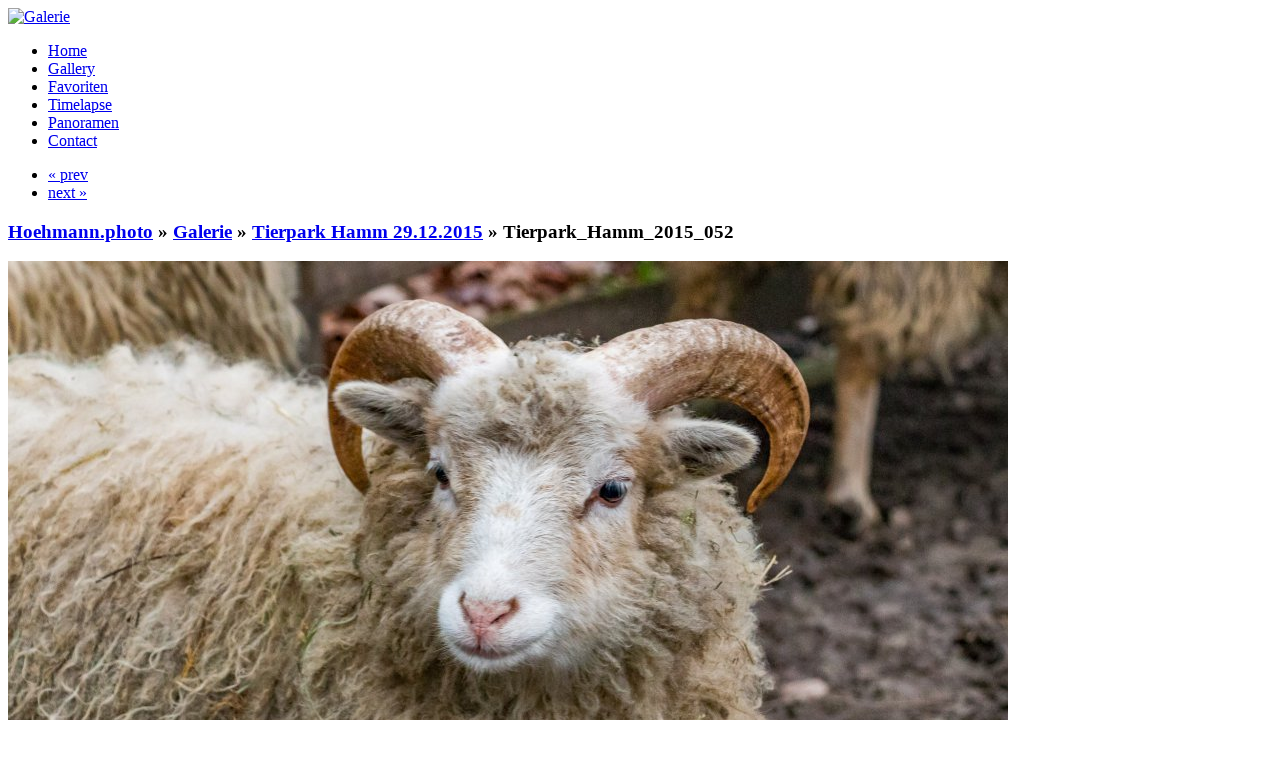

--- FILE ---
content_type: text/html; charset=UTF-8
request_url: https://www.hoehmann.photo/Tierpark-Hamm_29.12.2015/Tierpark_Hamm_2015_052.jpg.html
body_size: 14981
content:
<!DOCTYPE html>
<html>
<head>
	<meta charset="UTF-8">
		<script src="/zp-core/js/jquery.min.js"></script>
	<script src="/zp-core/js/jquery-migrate.min.js"></script>
				<script type="text/javascript" src="https://www.hoehmann.photo/plugins/swipe_gestures/jquery.touchSwipe.min.js"></script>
			<script type="text/javascript">
				$('html').swipe({
					//Generic swipe handler for all directions
													swipeRight:function(event, direction, distance, duration, fingerCount) {
								this.fadeOut();
								document.location.href = '/Tierpark-Hamm_29.12.2015/Tierpark_Hamm_2015_051.jpg.html';
							},
																			swipeLeft:function(event, direction, distance, duration, fingerCount) {
								this.fadeOut();
								document.location.href = '/Tierpark-Hamm_29.12.2015/Tierpark_Hamm_2015_053.jpg.html';
							},
												//Default is 75px, set to 0 for demo so any distance triggers swipe
						threshold: 100
				});
			</script>
				<link rel="stylesheet" href="/zp-core/zp-extensions/colorbox_js/themes/example1/colorbox.css" type="text/css" />
		<script src="https://www.hoehmann.photo/zp-core/zp-extensions/colorbox_js/jquery.colorbox-min.js"></script>
		<script>
			/* Colorbox resize function for images*/
			var resizeTimer;

			function resizeColorBoxImage() {
				if (resizeTimer)
					clearTimeout(resizeTimer);
				resizeTimer = setTimeout(function () {
					if (jQuery('#cboxOverlay').is(':visible')) {
						jQuery.colorbox.resize({width: '90%'});
						jQuery('#cboxLoadedContent img').css('max-width', '100%').css('height', 'auto');
					}
				}, 300)
			}
			/* Colorbox resize function for Google Maps*/
			function resizeColorBoxMap() {
				if (resizeTimer)
					clearTimeout(resizeTimer);
				resizeTimer = setTimeout(function () {
					var mapw = $(window).width() * 0.8;
					var maph = $(window).height() * 0.7;
					if (jQuery('#cboxOverlay').is(':visible')) {
						$.colorbox.resize({innerWidth: mapw, innerHeight: maph});
						$('#cboxLoadedContent iframe').contents().find('#map_canvas').css('width', '100%').css('height', maph - 20);
					}
				}, 500)
			}
			// Resize Colorbox when changing mobile device orientation
			window.addEventListener("orientationchange", function () {
				resizeColorBoxImage();
				parent.resizeColorBoxMap()
			}, false);
		</script>

				<script src="/zp-core/zp-extensions/rating/jquery.MetaData.js"></script>
		<script src="/zp-core/zp-extensions/rating/jquery.rating.js"></script>
				<link rel="stylesheet" href="/zp-core/zp-extensions/rating/jquery.rating.css" type="text/css" />
		<script>
			$.fn.rating.options = {cancel: 'retract'};
		</script>
			<title>
	Hoehmann.photo | Tierpark Hamm 29.12.2015 | Tierpark_Hamm_2015_052	</title>
	<link rel="alternate" type="application/rss+xml" title="Latest images" href="https://www.hoehmann.photo/index.php?rss=gallery&amp;lang=" />
<link rel="alternate" type="application/rss+xml" title="Latest news" href="https://www.hoehmann.photo/index.php?rss=news&amp;lang=" />
	<link rel="stylesheet" href="/themes/zpArdoise/css/screen.css" type="text/css" media="screen"/>
			<link rel="shortcut icon" href="/themes/zpArdoise/images/favicon.ico" />
	<script type="text/javascript" src="/themes/zpArdoise/js/fadeSliderToggle.js"></script>
	<script type="text/javascript" src="/themes/zpArdoise/js/jquery.opacityrollover.js"></script>
			<script type="text/javascript" src="/themes/zpArdoise/js/zpardoise.js"></script>
		
		<script type="text/javascript">
	//<![CDATA[
							var nextURL = "/Tierpark-Hamm_29.12.2015/Tierpark_Hamm_2015_053.jpg.html";			var prevURL = "/Tierpark-Hamm_29.12.2015/Tierpark_Hamm_2015_051.jpg.html";		
		function keyboardNavigation(e){

			if (ColorboxActive) return true;	// cohabitation entre script de navigation et colorbox

			if (!e) e = window.event;
			if (e.altKey) return true;
			var target = e.target || e.srcElement;
			if (target && target.type) return true;		//an input editable element
			var keyCode = e.keyCode || e.which;
			var docElem = document.documentElement;
			switch(keyCode) {
				case 63235: case 39:
					if (e.ctrlKey || (docElem.scrollLeft == docElem.scrollWidth-docElem.clientWidth)) {
						window.location.href = nextURL; return false; }
					break;
				case 63234: case 37:
					if (e.ctrlKey || (docElem.scrollLeft == 0)) {
						window.location.href = prevURL; return false; }
					break;
			}
			return true;
		}

		document.onkeydown = keyboardNavigation;

	//]]>
	</script>
	
	<script type="text/javascript">
	//<![CDATA[
		$(document).ready(function($){
			$(".colorbox").colorbox({
				rel: "colorbox",
				slideshow: true,
				slideshowAuto: false,
				slideshowSpeed: 4000,
				slideshowStart: 'start slideshow',
				slideshowStop: 'stop slideshow',
				loop: false,
				preloading: true,
				previous: 'prev',
				next: 'next',
				close: 'close',
				current : "image {current} / {total}",
				maxWidth: "98%",
				maxHeight: "98%",
				photo: true
			});

			$('#comment-wrap a img[alt="RSS Feed"]').remove();
			$('#comment-wrap a[rel="nofollow"]').prepend('<img src="/themes/zpArdoise/images/rss.png" alt="RSS Feed"> ');
		});
		
		// cohabitation entre scripts de navigation et colorbox
		var ColorboxActive = false;

		$(document).bind('cbox_open', function() {ColorboxActive = true;})
		$(document).bind('cbox_closed', function() {ColorboxActive = false;});

	//]]>
	</script>
		
	<meta name="description" content="Hoehmann.photo ist eine Webseite Rund um mein Hobby die Fotografie. Es gibt hier Bilder aus dem Ruhrgebiet, sowie von Tieren, Sehenswürdigkeiten oder von Veranstaltungen." />
	<link rel="apple-touch-icon" sizes="120x120" href="/apple-touch-icon-120x120-precomposed.png" /> 
	<link rel="apple-touch-icon" sizes="152x152" href="/apple-touch-icon-152x152-precomposed.png" />
</head>

<body>

<div id="page">
		<div id="site-title" class="clearfix">
				<!-- banniere -->
		<div id="banniere">
			<a href="http://www.hoehmann.photo" title="Home"><img id="zplogo" src="/themes/zpArdoise/images/banniere5.jpg" alt="Galerie" /></a>
		</div>
	</div>
	
	<div id="main-menu">
		
		<ul>
									<li ><a href="/" title="Home">Home</a></li>
						<li class="active"><a href="/page/gallery/"  title="Gallery">Gallery</a></li>
						
	<li class=""><a href="/pages/Favoriten/" title="Favoriten">Favoriten</a>	</li>
	<li class=""><a href="/pages/Timelapse/" title="Timelapse">Timelapse</a>	</li>
	<li class=""><a href="/pages/Panoramen/" title="Panoramen">Panoramen</a></li>
									<li ><a href="/page/contact/"  title="Contact">Contact</a></li>
				</ul>

	</div>		<!-- END #MAIN-MENU -->

	<div id="container" class="clearfix">
		<div id="image-page" class="clearfix">
			<div id="headline" class="clearfix">
				<div class="control-nav">

					<div class="nav-img clearfix">
						<ul class="clearfix">
													<li><a href="/Tierpark-Hamm_29.12.2015/Tierpark_Hamm_2015_051.jpg.html" title="Previous Image">&laquo; prev</a></li>
																			<li><a href="/Tierpark-Hamm_29.12.2015/Tierpark_Hamm_2015_053.jpg.html" title="Next Image">next &raquo;</a></li>
												</ul>
					</div>

					
				</div>

				<h3><a href="http://www.hoehmann.photo">Hoehmann.photo</a><span class="aftertext"> » </span>									<a href="/page/gallery/"  title="Galerie">Galerie</a>								&raquo;&nbsp;<a href="/Tierpark-Hamm_29.12.2015/" title="Tierpark Hamm 29.12.2015">Tierpark Hamm 29.12.2015</a><span class="aftertext"> » </span>Tierpark_Hamm_2015_052</h3>

			</div>

			<div id="image">
													<a class="colorbox" href="/zp-core/full-image.php?a=Tierpark-Hamm_29.12.2015&amp;i=Tierpark_Hamm_2015_052.jpg&amp;q=75&amp;wmk=%21&amp;dsp=protected&amp;check=95a401ed6f922501114e7486f908ea081814f71f" title="Tierpark_Hamm_2015_052"><img alt="Tierpark_Hamm_2015_052" loading="lazy" width="1000" height="667" src="/cache/Tierpark-Hamm_29.12.2015/Tierpark_Hamm_2015_052_1000.jpg?cached=1649834923" /></a>
							</div>

			<div id="img-title">Tierpark_Hamm_2015_052</div>
			<div id="img-infos"></div>

						<div id="exif-infos">
				Canon EOS 750D &ndash; 64 mm &ndash; f/5 &ndash; 1/125 sec &ndash; 2500 ISO			</div>
			
			
			
							<div id="rating-wrap">	<form name="star_rating_images_6040" id="star_rating_images_6040" action="submit">
					<input type="radio" class="star {split:2}" name="star_rating-value_images_6040" value="1" title="1 star" />
						<input type="radio" class="star {split:2}" name="star_rating-value_images_6040" value="2" title="1 star" />
						<input type="radio" class="star {split:2}" name="star_rating-value_images_6040" value="3" title="2 stars" />
						<input type="radio" class="star {split:2}" name="star_rating-value_images_6040" value="4" title="2 stars" />
						<input type="radio" class="star {split:2}" name="star_rating-value_images_6040" value="5" title="3 stars" />
						<input type="radio" class="star {split:2}" name="star_rating-value_images_6040" value="6" title="3 stars" />
						<input type="radio" class="star {split:2}" name="star_rating-value_images_6040" value="7" title="4 stars" />
						<input type="radio" class="star {split:2}" name="star_rating-value_images_6040" value="8" title="4 stars" />
						<input type="radio" class="star {split:2}" name="star_rating-value_images_6040" value="9" title="5 stars" />
						<input type="radio" class="star {split:2}" name="star_rating-value_images_6040" value="10" title="5 stars" />
						<span id="submit_button_images_6040">
				<input type="button" class="button buttons" value="Submit »" onclick="cast_images_6040();" />
			</span>
				</form>
	<span class="clearall" ></span>
	<span class="vote" id="vote_images_6040" >
		Not yet rated	</span>
	<script>
		var recast_images_6040 = 0;
		$(document).ready(function() {
			$('#star_rating_images_6040 :radio.star').rating('select', '0');
			});

		function cast_images_6040() {
			var dataString = $('#star_rating_images_6040').serialize();
			if (dataString || recast_images_6040) {
						if (!dataString) {
						dataString = 'star_rating-value_images_6040=0';
					}
						$.ajax({
					type: 'POST',
					cache: false,
					url: '/zp-core/zp-extensions/rating/update.php',
					data: dataString + '&id=6040&table=images'
				});
				recast_images_6040 = 1;
				$('#vote_images_6040').html('Vote Submitted');
			} else {
				$('#vote_images_6040').html('nothing to submit');
			}
		}
	</script>
	</div>
						
		</div>
		
				
		
		
		
	</div>		<!-- END #CONTAINER -->

	<div id="footer">
				<div id="jump-search" class="clearfix">
					<script src="/zp-core/js/zp_admin.js"></script>
			<div id="search">
		<!-- search form -->
		<form method="get" action="/page/search/?s=" id="search_form">
						<script>
			var within = 0;
			function search_(way) {
				within = way;
				if (way) {
					$('#search_submit').attr('title', 'Search');
				} else {
					lastsearch = '';
					$('#search_submit').attr('title', 'Search');
				}
				$('#search_input').val('');
			}
			$('#search_form').submit(function() {
				if (within) {
					var newsearch = $.trim($('#search_input').val());
					if (newsearch.substring(newsearch.length - 1) == ',') {
						newsearch = newsearch.substr(0, newsearch.length - 1);
					}
					if (newsearch.length > 0) {
						$('#search_input').val('() AND (' + newsearch + ')');
					} else {
						$('#search_input').val('');
					}
				}
				return true;
			});
    $(document).ready(function() {
      $( $("#checkall_searchfields") ).on( "click", function() {
        $("#searchextrashow :checkbox").prop("checked", $("#checkall_searchfields").prop("checked") );
      });
    });
			</script>
						<div>
				<span class="tagSuggestContainer">
					<input type="text" name="s" value="" id="search_input" size="10" />
				</span>
									<a class="toggle_searchextrashow" href="#"><img src="/themes/zpArdoise/images/search-drop.png" title="search options" alt="fields" id="searchfields_icon" /></a>
					<script>
						$(".toggle_searchextrashow").click(function(event) {
							event.preventDefault();
							$("#searchextrashow").toggle();
						});
					</script>
								<input type="submit" value="Search" title="Search" class="button buttons" id="search_submit"  data-role="none" />
								<br />
									<div style="display:none;" id="searchextrashow">
													<ul>
        <li><label><input type="checkbox" name="checkall_searchfields" id="checkall_searchfields" checked="checked">* Check/uncheck all *</label></li>
								<li><label><input id="SEARCH_author" name="searchfields[]" type="checkbox" checked="checked"  value="author"  /> Author</label></li>
<li><label><input id="SEARCH_city" name="searchfields[]" type="checkbox" checked="checked"  value="city"  /> City</label></li>
<li><label><input id="SEARCH_content" name="searchfields[]" type="checkbox" checked="checked"  value="content"  /> Content</label></li>
<li><label><input id="SEARCH_desc" name="searchfields[]" type="checkbox" checked="checked"  value="desc"  /> Description</label></li>
<li><label><input id="SEARCH_location" name="searchfields[]" type="checkbox" checked="checked"  value="location"  /> Location/Place</label></li>
<li><label><input id="SEARCH_state" name="searchfields[]" type="checkbox" checked="checked"  value="state"  /> State</label></li>
<li><label><input id="SEARCH_tags" name="searchfields[]" type="checkbox" checked="checked"  value="tags"  /> Tags</label></li>
<li><label><input id="SEARCH_title" name="searchfields[]" type="checkbox" checked="checked"  value="title"  /> Title</label></li>
							</ul>
												</div>
								</div>
		</form>
	</div><!-- end of search form -->
			</div>
					
		<div id="foot-left">
						<div id="rsslinks">
			
				<!-- FACEBOOK BUTTON BEGIN -->
				<a href="https://www.facebook.com/sharer/sharer.php?u=https://www.hoehmann.photo/Tierpark-Hamm_29.12.2015/Tierpark_Hamm_2015_052.jpg.html" target="popup" onClick="javascript:open('', 'popup', 'width=650,height=450')"><img src="/themes/zpArdoise/images/share-on-facebook.png" Alt="Share on Facebook"></a>
				&nbsp; | &nbsp;
				<!-- FACEBOOK BUTTON END -->	
						
				<a class="rss" href="/index.php?rss=gallery&amp;lang=" title="Latest images" rel="nofollow">Latest images</a>				<script type="text/javascript">
				//<![CDATA[
					$('.rss').prepend('<img alt="RSS Feed" src="/themes/zpArdoise/images/rss.png" width="14px" height="14px">&nbsp;');
				//]]>
				</script>
			</div>
			
			<div id="copyright">
				Hoehmann.photo | <a href="/page/archive/"  title="Archive View">Archive View</a>				 | <a href="/page/impressum" target="_self">Impressum</a>
			</div>

			<div id="zpcredit">
													<center><img id="icon-help" src="/themes/zpArdoise/images/help.png" title="You can browse with the arrows keys of your keyboard" alt="help" /> You can browse with the arrows keys of your keyboard</center>
							</div>
		</div>
	</div>		<!-- END #FOOTER -->
</div>			<!-- END #PAGE -->


</body>
</html>
<!-- zenphoto version 1.6.8 -->
<!-- Zenphoto script processing end:0.3425 seconds -->
